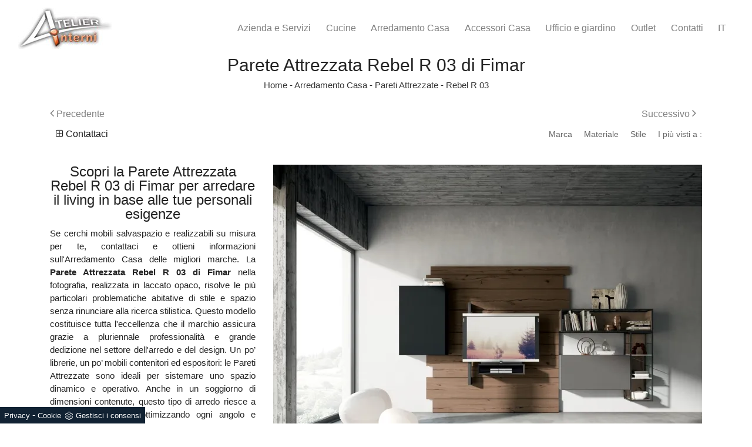

--- FILE ---
content_type: text/html; Charset=UTF-8
request_url: https://www.atelier-interni.it/arredamento-casa/pareti-attrezzate/rebel-r-03-fimar
body_size: 11891
content:
<!doctype html>
<html prefix="og: http://ogp.me/ns#" lang="it">
<head>
<meta charset="utf-8">
<title>Parete Attrezzata Rebel R 03 di Fimar</title>
<script type="application/ld+json">
{
 "@context": "http://schema.org",
 "@type": "BreadcrumbList",
 "itemListElement":
 [
  {
   "@type": "ListItem",
   "position": 1,
   "item":
   {
    "@id": "http://www.atelier-interni.it/arredamento-casa",
    "name": "Arredamento Casa"
    }
  },
  {
   "@type": "ListItem",
  "position": 2,
  "item":
   {
     "@id": "http://www.atelier-interni.it/arredamento-casa/pareti-attrezzate",
     "name": "Pareti Attrezzate"
   }
  },
  {
   "@type": "ListItem",
  "position": 3,
  "item":
   {
     "@id": "http://www.atelier-interni.it/arredamento-casa/pareti-attrezzate/rebel-r-03-fimar",
     "name": "Rebel R 03"
   }
  }
 ]
}
</script>
<meta name="description" content="Se vuoi ultimare un soggiorno pratico e operativo dalle linee moderne, ti presentiamo la parete attrezzata Rebel R 03 Fimar.">
<meta name="robots" content="index, follow">
<meta name="viewport" content="width=device-width, initial-scale=1, shrink-to-fit=no">
<link rel="canonical" href="https://www.atelier-interni.it/arredamento-casa/pareti-attrezzate/rebel-r-03-fimar">
<meta property="og:title" content="Parete Attrezzata Rebel R 03 di Fimar">
<meta property="og:type" content="website">
<meta property="og:url" content="https://www.atelier-interni.it/arredamento-casa/pareti-attrezzate/rebel-r-03-fimar">
<meta property="og:image" content="https://www.atelier-interni.it/img/490/arredamento-casa-pareti-attrezzate-rebel-r-03-fimar_nit_1164393.webp">
<meta property="og:description" content="Se vuoi ultimare un soggiorno pratico e operativo dalle linee moderne, ti presentiamo la parete attrezzata Rebel R 03 Fimar.">
<link rel="shortcut icon" href="/490/imgs/favicon.ico">
  <link rel="stylesheet" href="/490/css/css-mobi/bootstrap.min.css">
  <link rel="stylesheet" href="/490/css/css-mobi/bootstrap-grid.min.css">
  <link rel="stylesheet" href="/490/css/css-mobi/bootstrap-reboot.min.css">
  <link rel="stylesheet" href="/490/css/css-mobi/mbr-additional.css">
  <link rel="stylesheet" href="/490/css/css-mobi/style.css">
<link rel="stylesheet" href="/490/css/style_m.css">
<link rel="stylesheet" href="/490/css/style.css">
<link rel="stylesheet" href="/490/css/swiper.min.css">
  <link rel="stylesheet" href="/490/css/slick-theme.css">
  <link rel="stylesheet" href="/490/css/slick.css">
<link rel="stylesheet" href="/@/grafiche/icon/icons.css">
<link rel="stylesheet" href="/@/grafiche/css/font-awesome.min.css">
<style>
.selector-for-some-widget{box-sizing: content-box}
</style>
<script src="/@/essentials/gtm-library.js"></script>
<script src="/@/essentials/essential.js"></script>
<script src="/@/essentials/facebookv1.js"></script>

<!-- script head -->
<script>
function okEssentialGTM() {
  const gAdsContainer = '##_gtm_container##',
        gAdsInitUrl = '##_gtm_init_config_url##',
        gAdsEveryPageContainer = '',
        gAdsTksPageContainer = '';

  if (gAdsContainer && gAdsInitUrl) {
//    gtmInit(gAdsInitUrl, gAdsContainer);
    gtmEveryPageContainer && gtmEveryPage(gAdsEveryPageContainer);
    gtmTksPageContainer && gtmThankTouPage(gAdsTksPageContainer);
  }
}

function okEssentialFb() {
  const fbPixelCode = '',
        fbPixelUrl = '';

  if (fbPixelCode && fbPixelUrl) {
    pixel(fbPixelCode, fbPixelUrl);
  }

}

function allowADV() {}

function allowConfort() {}

function allowAnal() {
  okEssentialGTM();
  okEssentialFb();
}

window.addEventListener('DOMContentLoaded', function () {
  const cookiePrelude = getCookie("CookieConsent"),
    ifAdv = cookiePrelude ? cookiePrelude.includes("adv") : true,
    ifConfort = cookiePrelude ? cookiePrelude.includes("confort") : true,
    ifAnal = cookiePrelude ? cookiePrelude.includes("performance") : true;

  !ifAdv && allowADV();
  !ifConfort && allowConfort();
  !ifAnal && allowAnal();

  // overlay on contact form submit
  holdOnOnSubmit();
})
</script>
<!-- fine script head -->
</head>
<body>
  
<script src="/490/js/jquery.min.js"></script>
<script src="/490/js/bootstrap.min.js"></script>
<script src="/490/js/smooth-scroll.js"></script>
<script src="/490/js/swiper.min.js"></script> 
<script src="/490/js/slick.min.js"></script>
  
<!--BANNER COOKIE-->
<div class="bannerCookie"></div>
<script>var linguaSito = "it";</script>
<script src="/core/api/cookie/getCookie.min.js"></script>
<script src="/core/api/cookie/cookie.min.js"></script>
<script>
  var CookieConsent = getCookie("CookieConsent");
  if( CookieConsent ){
    var seAdv = CookieConsent.includes("adv");
    var seConfort = CookieConsent.includes("confort");
    var seAnal = CookieConsent.includes("performance");
  }else{
    var seAdv = true;
    var seConfort = true;
  }
  if( seAdv ){
    //NON VANNO ATTIVATI I COOKIE PUBBLICITARI
  }else{
    //VANNO ATTIVATI I COOKIE PUBBLICITARI
    siADV();
  }
  if( seConfort ){
    //NON VANNO ATTIVATI I COOKIE CONFORT
  }else{
    //VANNO ATTIVATI I COOKIE CONFORT
    siPerformance();
  }
  if( seAnal ){
    //NON VANNO ATTIVATI I COOKIE ANALITICI
  }else{
    //VANNO ATTIVATI I COOKIE ANALITICI
    siAnal();
  }
  function siPerformance(){
    
  };
  function siAnal(){
    
  };
  function siADV(){
   
  };
</script>
<!--FINE BANNER COOKIE--> 
  
<!-- Script per scrolldown morbido-->
<script type="text/javascript">
$(document).on('click', 'a[href^="#"]', function (event) {
    event.preventDefault();
    $('html, body').animate({
        scrollTop: $($.attr(this, 'href')).offset().top
    }, 500);
});
</script>
<!-- Fine script -->

<div class="container-fluid">
<nav class="navbar navbar-expand-lg navbar-light">
  <a class="navbar-brand" href="/"><img class="img-fluid" src="/490/imgs/logo.jpg"></a>
  <button class="navbar-toggler" type="button" data-toggle="collapse" data-target="#navbarNavDropdown" aria-controls="navbarNavDropdown" aria-expanded="false" aria-label="Toggle navigation">
    <span class="navbar-toggler-icon"></span>
  </button>
  <div class="collapse navbar-collapse justify-content-end" id="navbarNavDropdown">
    <ul class="navbar-nav"><li class="nav-item dropdown">
  <a href="/azienda" title="Azienda e Servizi" class="nav-link dropdown-toggle" id="navbarDropdownMenuLink" aria-haspopup="true" aria-expanded="false">Azienda e Servizi</a>
  <div class="dropdown-menu" aria-labelledby="navbarDropdownMenuLink">
    <a class="dropdown-item" href="/cataloghi" title="Cataloghi">Cataloghi</a>
    <a class="dropdown-item" href="/azienda/brand" title="Brand">Brand</a>
  </div>
</li><li class="nav-item dropdown"><a href="/cucine" title="Cucine" class="nav-link dropdown-toggle" id="navbarDropdownMenuLink" aria-haspopup="true" aria-expanded="false">Cucine</a>    <div class="dropdown-menu" aria-labelledby="navbarDropdownMenuLink"><a  rel="nofollow" class="dropdown-item" href="/cucine/cucine-design" title="Cucine Design">Cucine Design</a> <a  rel="nofollow" class="dropdown-item" href="/cucine/cucine-moderne" title="Cucine Moderne">Cucine Moderne</a> <a  rel="nofollow" class="dropdown-item" href="/cucine/cucine-classiche" title="Cucine Classiche">Cucine Classiche</a> <a  rel="nofollow" class="dropdown-item" href="/cucine/cucine-in-muratura" title="Cucine in Muratura">Cucine in Muratura</a> </div></li><li class="nav-item dropdown menu_attivo" ><a href="/arredamento-casa" title="Arredamento Casa" class="nav-link dropdown-toggle" id="navbarDropdownMenuLink" aria-haspopup="true" aria-expanded="false">Arredamento Casa</a>    <div class="dropdown-menu" aria-labelledby="navbarDropdownMenuLink"><a   class="dropdown-item" href="/arredamento-casa/librerie" title="Librerie">Librerie</a> <a  class="dropdown-item attivo_sez" href="/arredamento-casa/pareti-attrezzate" title="Pareti Attrezzate">Pareti Attrezzate</a> <a   class="dropdown-item" href="/arredamento-casa/madie" title="Madie">Madie</a> <a   class="dropdown-item" href="/arredamento-casa/salotti" title="Salotti">Salotti</a> <a   class="dropdown-item" href="/arredamento-casa/poltrone" title="Poltrone">Poltrone</a> <a   class="dropdown-item" href="/arredamento-casa/pensili" title="Pensili">Pensili</a> <a   class="dropdown-item" href="/arredamento-casa/mobili-porta-tv" title="Mobili Porta Tv">Mobili Porta Tv</a> <a   class="dropdown-item" href="/arredamento-casa/mobili-ingresso" title="Mobili ingresso">Mobili ingresso</a> <a   class="dropdown-item" href="/arredamento-casa/tavoli" title="Tavoli">Tavoli</a> <a   class="dropdown-item" href="/arredamento-casa/sedie" title="Sedie">Sedie</a> <a   class="dropdown-item" href="/arredamento-casa/letti" title="Letti">Letti</a> <a   class="dropdown-item" href="/arredamento-casa/letti-singoli" title="Letti singoli">Letti singoli</a> <a   class="dropdown-item" href="/arredamento-casa/comodini" title="Comodini">Comodini</a> <a   class="dropdown-item" href="/arredamento-casa/armadi" title="Armadi">Armadi</a> <a   class="dropdown-item" href="/arredamento-casa/arredo-bagno" title="Arredo Bagno">Arredo Bagno</a> </div></li><li class="nav-item dropdown"><a href="/accessori-casa" title="Accessori Casa" class="nav-link dropdown-toggle" id="navbarDropdownMenuLink" aria-haspopup="true" aria-expanded="false">Accessori Casa</a>    <div class="dropdown-menu" aria-labelledby="navbarDropdownMenuLink"><a  rel="nofollow" class="dropdown-item" href="/accessori-casa/illuminazione" title="Illuminazione">Illuminazione</a> <a  rel="nofollow" class="dropdown-item" href="/accessori-casa/complementi" title="Complementi">Complementi</a> </div></li><li class="nav-item dropdown"><a href="/ufficio-giardino" title="Ufficio e giardino" class="nav-link dropdown-toggle" id="navbarDropdownMenuLink" aria-haspopup="true" aria-expanded="false">Ufficio e giardino</a>    <div class="dropdown-menu" aria-labelledby="navbarDropdownMenuLink"><a  rel="nofollow" class="dropdown-item" href="/ufficio-giardino/arredo-ufficio" title="Arredo Ufficio">Arredo Ufficio</a> <a  rel="nofollow" class="dropdown-item" href="/ufficio-giardino/arredo-giardino" title="Arredo Giardino">Arredo Giardino</a> </div></li><li class="nav-item dropdown"><a href="/outlet" title="Il Ns Outlet" class="nav-link dropdown-toggle" id="navbarDropdownMenuLink" aria-haspopup="true" aria-expanded="false">Outlet</a></li>
<li class="nav-item dropdown"><a href="/azienda/contatti" title="Contatti" class="nav-link dropdown-toggle" id="navbarDropdownMenuLink" aria-haspopup="true" aria-expanded="false">Contatti</a></li>

<li class="nav-item dropdown"><a class="nav-link dropdown-toggle"  data-toggle="dropdown" href="#">IT</a>
  <ul class="dropdown-menu dropdown-right">
    <a class="dropdown-item" href="http://www.atelier-interni.com/" title="Atelier Interni EN">EN</a>
    <a class="dropdown-item" href="http://www.atelier-interni.de/" title="Atelier Interni DE">DE</a>
  </ul>
</li></ul>
  </div>
</nav>
</div>

<div class="container marg-bot-10">
  <div class="row">
    <div class="col-12 text-c">
      <h1>Parete Attrezzata Rebel R 03 di Fimar</h1>
      <p class="breadcrumbs text-c"><a href="http://www.atelier-interni.it#[link_home]#" title="atelier2018">Home</a> - <span ><a href="http://www.atelier-interni.it/arredamento-casa"  title="Arredamento Casa">Arredamento Casa</a> - <span  ><a href="http://www.atelier-interni.it/arredamento-casa/pareti-attrezzate"  title="Pareti Attrezzate">Pareti Attrezzate</a> <span class="figlio1" > - <a href="http://www.atelier-interni.it/arredamento-casa/pareti-attrezzate/rebel-r-03-fimar"  title="Rebel R 03">Rebel R 03</a></span></span></span></p>
    </div>
  </div>
</div>

<div class="container marg-bot-10">
  <div class="row">
    <div class="col-6 prec-succ">
      <a href="/arredamento-casa/pareti-attrezzate/rebel-r-01-fimar" title="Rebel R 01" rel="prev"><i class="fa fa-angle-left" aria-hidden="true"></i> Precedente</a>
    </div>
    <div class="col-6 prec-succ succ text-r">
      <a href="/arredamento-casa/pareti-attrezzate/rebel-r04-fimar" title="Rebel R 04" rel="next">Successivo <i class="fa fa-angle-right" aria-hidden="true"></i></a>
    </div>
  </div>
</div>

<div class="container marg-bot-20">
  <div class="row">
    <div class="col-md-6 col-sm-12 marg-bot-20">
      <a href="#richiedi" class="bottone-tag"><i class="fa fa-plus-square-o" aria-hidden="true"></i> Contattaci </a>
    </div>
    <div class="col-md-6 col-sm-12 tag-prodotto text-r">
      <ul class="nav navbar-nav navbar-right_tag">  <li class="dropdown_tag"><span class="dropdown-toggle" data-toggle="dropdown" role="button" aria-expanded="false">Marca</span><ul class="dropdown-menu_tag"><li><a href="/pareti-attrezzate/alf-da-fre" title="Pareti Attrezzate Alf Da Frè">Alf Da Frè</a></li><li><a href="/pareti-attrezzate/binova" title="Pareti Attrezzate Binova">Binova</a></li><li><a href="/arredamento-casa-pareti-attrezzate-dall-agnese" title="Pareti Attrezzate Dall'Agnese">Dall'Agnese</a></li><li><a class="tag_attivo" href="/arredamento-casa-pareti-attrezzate-fimar" title="Pareti Attrezzate Fimar">Fimar</a></li><li><a href="/pareti-attrezzate/veneran" title="Pareti Attrezzate Veneran">Veneran</a></li><li><a href="/arredamento-casa-pareti-attrezzate-voltan" title="Pareti Attrezzate Voltan">Voltan</a></li></ul></li><li class="dropdown_tag"><span class="dropdown-toggle" data-toggle="dropdown" role="button" aria-expanded="false">Materiale</span><ul class="dropdown-menu_tag"><li><a href="/arredamento-casa-pareti-attrezzate-in-melaminico" title="Pareti Attrezzate in melaminico">in melaminico</a></li><li><a href="/Arredamento-Casa-Pareti-Attrezzate-in-laccato-lucido" title="Pareti Attrezzate in laccato lucido">in laccato lucido</a></li><li><a class="tag_attivo" href="/Arredamento-Casa-Pareti-Attrezzate-in-laccato-opaco" title="Pareti Attrezzate in laccato opaco">in laccato opaco</a></li><li><a href="/Arredamento-Casa-Pareti-Attrezzate-in-laminato" title="Pareti Attrezzate in laminato">in laminato</a></li><li><a href="/Arredamento-Casa-Pareti-Attrezzate-in-legno" title="Pareti Attrezzate in legno">in legno</a></li><li><a href="/Arredamento-Casa-Pareti-Attrezzate-in-materico" title="Pareti Attrezzate in materico">in materico</a></li><li><a href="/arredamento-casa-pareti-attrezzate-in-metallo" title="Pareti Attrezzate in metallo">in metallo</a></li><li><a href="/arredamento-casa-pareti-attrezzate-in-vetro" title="Pareti Attrezzate in vetro">in vetro</a></li></ul></li><li class="dropdown_tag"><span class="dropdown-toggle" data-toggle="dropdown" role="button" aria-expanded="false">Stile</span><ul class="dropdown-menu_tag"><li><a href="/arredamento-casa-pareti-attrezzate-classiche" title="Pareti Attrezzate classiche">classiche</a></li><li><a class="tag_attivo" href="/arredamento-casa-pareti-attrezzate-moderne" title="Pareti Attrezzate moderne">moderne</a></li></ul></li><li class="dropdown_tag"><span class="dropdown-toggle" data-toggle="dropdown" role="button" aria-expanded="false">I più visti a :</span><ul class="dropdown-menu_tag"><li><a href="/pareti-attrezzate-arenzano" title="Pareti Attrezzate Arenzano">Arenzano</a></li><li><a href="/pareti-attrezzate-bologna" title="Pareti Attrezzate Bologna">Bologna</a></li><li><a href="/pareti-attrezzate-cesena" title="Pareti Attrezzate Cesena">Cesena</a></li><li><a class="tag_attivo" href="/pareti-attrezzate-forli" title="Pareti Attrezzate Forlì">Forlì</a></li><li><a class="tag_attivo" href="/pareti-attrezzate-genova" title="Pareti Attrezzate Genova">Genova</a></li><li><a href="/pareti-attrezzate-milano" title="Pareti Attrezzate Milano">Milano</a></li><li><a class="tag_attivo" href="/pareti-attrezzate-monaco-di-baviera" title="Pareti Attrezzate Monaco di Baviera">Monaco di Baviera</a></li><li><a class="tag_attivo" href="/pareti-attrezzate-nizza" title="Pareti Attrezzate Nizza">Nizza</a></li><li><a class="tag_attivo" href="/pareti-attrezzate-rimini" title="Pareti Attrezzate Rimini">Rimini</a></li><li><a href="/pareti-attrezzate-roma" title="Pareti Attrezzate Roma">Roma</a></li><li><a class="tag_attivo" href="/pareti-attrezzate-salisburgo" title="Pareti Attrezzate Salisburgo">Salisburgo</a></li><li><a class="tag_attivo" href="/pareti-attrezzate-san-marino" title="Pareti Attrezzate San Marino">San Marino</a></li><li><a href="/pareti-attrezzate-torino" title="Pareti Attrezzate Torino">Torino</a></li><li><a href="/pareti-attrezzate-vienna" title="Pareti Attrezzate Vienna">Vienna</a></li></ul></li></ul>
    </div>
  </div>
</div>

<div class="container marg-bot-20">
  <div class="row">
    <div class="col-12">
      <div class="row">
<div class="col-md-4 col-sm-12 order-sm2">
  <h3 class="text-c marg-bot-10">Scopri la Parete Attrezzata Rebel R 03 di Fimar per arredare il living in base alle tue personali esigenze</h3>
  <p>Se cerchi mobili salvaspazio e realizzabili su misura per te, contattaci e ottieni informazioni sull'Arredamento Casa delle migliori marche. La <b>Parete Attrezzata Rebel R 03 di Fimar</b> nella fotografia, realizzata in laccato opaco, risolve le più particolari problematiche abitative di stile e spazio senza rinunciare alla ricerca stilistica. Questo modello costituisce tutta l'eccellenza che il marchio assicura grazie a pluriennale professionalità e grande dedizione nel settore dell'arredo e del design. Un po’ librerie, un po’ mobili contenitori ed espositori: le Pareti Attrezzate sono ideali per sistemare uno spazio dinamico e operativo. Anche in un soggiorno di dimensioni contenute, questo tipo di arredo riesce a ottimizzare gli spazi ottimizzando ogni angolo e garantendo l'alta componibilità tipica delle soluzioni moderne.</p>
</div>
<div class="col-md-8 col-sm-12 mx-auto order-sm1 marg-bot-20">
  <div class="swiper-container sli1">
    <div class="swiper-wrapper">
      <div class="swiper-slide">
  <img src="/img/490/arredamento-casa-pareti-attrezzate-rebel-r-03-fimar_nit_1164393.webp" alt="Parete Attrezzata Rebel R 03 in laccato opaco lavagna e cenere e quercia di Fimar" class="img-fluid d-block mx-auto">
</div><div class="swiper-slide">
  <img src="/img/490/arredamento-casa-pareti-attrezzate-rebel-r-03-fimar_nit_2164393.webp" alt="Parete Attrezzata Rebel R 03 di Fimar" class="img-fluid d-block mx-auto">
</div>
    </div>
  </div>
</div>
</div>
<script>
  $(document).ready(function(){
  var swiper1 = new Swiper('.sli1', {
    slidesPerView: 1,
    loop: true,
    effect: 'fade',
    speed: 900,
    autoplay:{
      delay: 3500,
      disableOnInteraction: false,
    },
  });
  });
</script>
    </div>
  </div>
</div>

<div class="container marg-bot-20">
  <div class="row">
    <div class="col-12 tag-dinamico marg-bot-20">
      <h3>Ti potrebbero interessare</h3>
    </div>
    <div class="swiper-container swiper-correlati">
      <div class="swiper-wrapper">
        <div class="swiper-slide">
<div class="correlati marg-bot-20">
<a href="/arredamento-casa/pareti-attrezzate/my-space-03-alf-da-fre" title="My Space 03">
<figure>
<img class="img-fluid d-block mx-auto marg-bot-10" src="/img/490/arredamento-casa-pareti-attrezzate-my-space-03-alf-da-fre_miniit_1332872.webp" alt="My Space 03">
</figure>
<h5 class="text-c">My Space 03</h5>
</a>
</div>
</div><div class="swiper-slide">
<div class="correlati marg-bot-20">
<a href="/arredamento-casa/pareti-attrezzate/slim-up-09-dall-agnese" title="Slim Up Comp 09 Dark Grey">
<figure>
<img class="img-fluid d-block mx-auto marg-bot-10" src="/img/490/arredamento-casa-pareti-attrezzate-slim-up-09-dall-agnese_miniit_175906.webp" alt="Slim Up Comp 09 Dark Grey">
</figure>
<h5 class="text-c">Slim Up Comp 09 Dark Grey</h5>
</a>
</div>
</div><div class="swiper-slide">
<div class="correlati marg-bot-20">
<a href="/arredamento-casa/pareti-attrezzate/day-collection-08-alf-da-fre" title="Day Collection 08">
<figure>
<img class="img-fluid d-block mx-auto marg-bot-10" src="/img/490/arredamento-casa-pareti-attrezzate-day-collection-08-alf-da-fre_miniit_1332857.webp" alt="Day Collection 08">
</figure>
<h5 class="text-c">Day Collection 08</h5>
</a>
</div>
</div><div class="swiper-slide">
<div class="correlati marg-bot-20">
<a href="/arredamento-casa/pareti-attrezzate/soggiorno-incisione-25-voltan" title="Soggiorno Incisione 25">
<figure>
<img class="img-fluid d-block mx-auto marg-bot-10" src="/img/490/arredamento-casa-pareti-attrezzate-soggiorno-incisione-25-voltan_miniit_1305240.webp" alt="Soggiorno Incisione 25">
</figure>
<h5 class="text-c">Soggiorno Incisione 25</h5>
</a>
</div>
</div>
      </div>
    </div>
  </div>
</div>

<div class="container marg-bot-20">
  <div class="row">
    <div class="col-md-6 col-sm-12">
      <h3 class="titolo-form">Contattaci per scoprire i nostri vantaggi</h3>
<a name="form" id="richiedi"></a>
<form method="post" action="#contatti" name="contactform" id="contactform" enctype="multipart/form-data">
  <div class="row">
    <div class="form-group col-md-12 no-prod formm">
      <div class="row">
        <div class="form-group mb-3 col-md-6">
          <input type="text" class="form-control" value="" id="name_utente" name="name_utente" placeholder="Nominativo" required>
        </div>
        <div class="form-group mb-3 col-md-6">
          <input type="email" class="form-control" value="" id="email_utente" name="email_utente" placeholder="E-Mail *" required>
        </div>
        <div class="form-group mb-3 col-md-6">
          <input type="tel" class="form-control" value="" id="telefono_utente" name="telefono_utente" placeholder="Telefono" required>
        </div>
        <div class="form-group mb-3 col-md-6"> <select  name='codice_provincia'   id='codice_provincia' class="form-control" required> <option value=''>Provincia *</option><option value='1893'>Agrigento</option><option value='1894'>Alessandria</option><option value='1895'>Ancona</option><option value='1896'>Aosta</option><option value='1899'>Arezzo</option><option value='1897'>Ascoli Piceno</option><option value='1900'>Asti</option><option value='1901'>Avellino</option><option value='1902'>Bari</option><option value='1910'>Barletta-Andria-Trani</option><option value='1905'>Belluno</option><option value='1906'>Benevento</option><option value='1903'>Bergamo</option><option value='1904'>Biella</option><option value='1907'>Bologna</option><option value='1911'>Bolzano</option><option value='1909'>Brescia</option><option value='1908'>Brindisi</option><option value='1912'>Cagliari</option><option value='1917'>Caltanissetta</option><option value='1913'>Campobasso</option><option value='1916'>Carbonia-Iglesias</option><option value='1914'>Caserta</option><option value='1922'>Catania</option><option value='1923'>Catanzaro</option><option value='1915'>Chieti</option><option value='1919'>Como</option><option value='1921'>Cosenza</option><option value='1920'>Cremona</option><option value='1936'>Crotone</option><option value='1918'>Cuneo</option><option value='1924'>Enna</option><option value='1929'>Fermo</option><option value='1926'>Ferrara</option><option value='1928'>Firenze</option><option value='1927'>Foggia</option><option value='1925'>Forlì-Cesena</option><option value='1930'>Frosinone</option><option value='1931'>Genova</option><option value='1932'>Gorizia</option><option value='1933'>Grosseto</option><option value='1934'>Imperia</option><option value='1935'>Isernia</option><option value='1898'>L'Aquila</option><option value='1981'>La Spezia</option><option value='1941'>Latina</option><option value='1938'>Lecce</option><option value='1937'>Lecco</option><option value='1939'>Livorno</option><option value='1940'>Lodi</option><option value='1942'>Lucca</option><option value='1944'>Macerata</option><option value='1947'>Mantova</option><option value='1949'>Massa-Carrara</option><option value='1950'>Matera</option><option value='2000'>Medio Campidano</option><option value='1945'>Messina</option><option value='1946'>Milano</option><option value='1948'>Modena</option><option value='1943'>Monza e Brianza</option><option value='1951'>Napoli</option><option value='1952'>Novara</option><option value='1953'>Nuoro</option><option value='1954'>Ogliastra</option><option value='1956'>Olbia-Tempio</option><option value='1955'>Oristano</option><option value='1959'>Padova</option><option value='1957'>Palermo</option><option value='1965'>Parma</option><option value='1968'>Pavia</option><option value='1961'>Perugia</option><option value='1967'>Pesaro e Urbino</option><option value='1960'>Pescara</option><option value='1958'>Piacenza</option><option value='1962'>Pisa</option><option value='1966'>Pistoia</option><option value='1963'>Pordenone</option><option value='1969'>Potenza</option><option value='1964'>Prato</option><option value='1973'>Ragusa</option><option value='1970'>Ravenna</option><option value='1971'>Reggio Calabria</option><option value='1972'>Reggio Emilia</option><option value='1974'>Rieti</option><option value='1976'>Rimini</option><option value='1975'>Roma</option><option value='1977'>Rovigo</option><option value='1978'>Salerno</option><option value='1983'>Sassari</option><option value='1984'>Savona</option><option value='1979'>Siena</option><option value='1982'>Siracusa</option><option value='1980'>Sondrio</option><option value='1985'>Taranto</option><option value='1986'>Teramo</option><option value='1990'>Terni</option><option value='1988'>Torino</option><option value='1989'>Trapani</option><option value='1987'>Trento</option><option value='1992'>Treviso</option><option value='1991'>Trieste</option><option value='1993'>Udine</option><option value='1994'>Varese</option><option value='1997'>Venezia</option><option value='1995'>Verbano-Cusio-Ossola</option><option value='1996'>Vercelli</option><option value='1999'>Verona</option><option value='2002'>Vibo Valentia</option><option value='1998'>Vicenza</option><option value='2001'>Viterbo</option></select> </div>
        <div class="form-group mb-3 col-12">
          <textarea rows="4" class="form-control" id="message_utente" name="message" placeholder="Messaggio" required></textarea>
        </div>  
        <div class="form-group col-12">
          <div class="form-check mb-3 text-start">
            <input class="form-check-input" type="checkbox" name="checkbox" id="checkbox" required>
            <label class="form-check-label smallTerms d-inline" for="gridCheck">Ho preso visione della <a href="/azienda/privacy" title="Privacy Policy" target="_blank">Privacy Policy</a></label>
          </div>
        </div> 
        <div class="form-group mb-3 col-12">      
          <p class="d-none mb-0 text-danger" id="message-error">* Compila tutti i campi sono obbligatori</p>
        </div>
        <div class="form-group col-12 simarg text-center">
          <input type="hidden" name="richiedi_informazioni" value="richiedi_informazioni">
          <div class="textInfoHome">
            <button value="Richiedi Informazioni" class="g-recaptcha btn btn-primary bottone-invia float-btn" id="submitBtn" type="button"><span class="txtInfoHome">Invia</span></button>
          </div>
        </div>
        <input type='hidden' name = 'nome_prodotto' value="Parete Attrezzata Rebel R 03 di Fimar"><input type='hidden' name = 'link_prodotto' value='/arredamento-casa/pareti-attrezzate/rebel-r-03-fimar'><input type='hidden' name = 'ritorno' value='/arredamento-casa/pareti-attrezzate/rebel-r-03-fimar'>
      </div>
    </div>
  </div>   
</form>

<script>
document.getElementById('submitBtn').addEventListener('click', function () {
  // Controlla i campi del form
  const nome = document.getElementById('name_utente');
  const email = document.getElementById('email_utente');
  const tel = document.getElementById('telefono_utente');
  const message = document.getElementById('message_utente');
  const checkboxa = document.getElementById('checkbox');

  let passato = 0;
  if (nome.value.length) { passato += 1; }
  if (email.value.length && isValidEmail(email.value)) { passato += 1; }
  if (tel.value.length) { passato += 1; }
  if (message.value.length) { passato += 1; }
  if (checkboxa.checked) { passato += 1; }

  // Se tutti i campi sono validi, procedi
  if (passato >= 5) {
    // Controlla se il reCAPTCHA è già stato caricato
    if (!document.getElementById('recaptchaScript')) {
      console.log('recaptchaScript non caricato, lo carico');
      const script = document.createElement('script');
      script.id = 'recaptchaScript';
      script.src = 'https://www.google.com/recaptcha/api.js?render=6LcKvMsqAAAAAKuIv_77F_WcJTSMNELCpJ4Ba6u8';
      script.onload = function () {
        // Aggiungi la classe 'submitting' solo dopo che il reCAPTCHA è pronto
        executeRecaptcha();
      };
      document.head.appendChild(script);
    } else {
      console.log('recaptchaScript già caricato');
      executeRecaptcha();
    }
  } else {
    // Mostra messaggio di errore se i campi non sono validi
    console.log('passato <> 5');
    const form = document.getElementById('contactform');
    const messageError = document.getElementById('message-error');
    messageError.classList.remove('d-none');
  }
});

function isValidEmail(email) {
  const re = /^[^\s@]+@[^\s@]+\.[^\s@]+$/;
  return re.test(email);
}

function executeRecaptcha() {
  const form = document.getElementById('contactform');

  grecaptcha.ready(function () {
    grecaptcha.execute('6LcKvMsqAAAAAKuIv_77F_WcJTSMNELCpJ4Ba6u8', { action: 'submit' }).then(function (token) {
      let recaptchaInput = document.getElementById('g-recaptcha-response');

      if (!recaptchaInput) {
        recaptchaInput = document.createElement('input');
        recaptchaInput.type = 'hidden';
        recaptchaInput.name = 'g-recaptcha-response';
        recaptchaInput.id = 'g-recaptcha-response';
        form.appendChild(recaptchaInput);
      }

      recaptchaInput.value = token;

      // Aggiungi la classe 'submitting' prima di inviare il form
      form.classList.add('submitting');
      form.submit();
    });
  });
}

function holdOnOnSubmit(formId = "contactform") {
  const form = document.getElementById(formId);
  if (form) {
    styleInject(`
      #${formId}.submitting { position: relative !important; }
      #${formId}.submitting::before {
        content: "";
        position: absolute;
        display: block;
        width: 106%;
        height: 106%;
        top: 0;
        background: rgba(255, 255, 255, .5);
        z-index: 9999;
        transform: translate(-3%, -3%);
        border-radius: 8px;
      }
      #${formId}.submitting::after {
        content: "";
        position: absolute;
        display: block;
        width: 16px;
        height: 16px;
        top: 50%;
        left: 50%;
        transform: translate(-50%, -50%);
        border-radius: 50%;
        background: rgb(47, 79, 79);
        animation: shadowExpandX 2s linear infinite alternate;
      }
      @keyframes shadowExpandX {
        0% { box-shadow: 0 0, 0 0; color: rgba(47, 79, 79, 0.2); }
        100% { box-shadow: -24px 0, 24px 0; color: rgba(47, 79, 79, 0.8); }
      }
    `);
  }
}

function styleInject(cssText) {
  const head = document.head || document.getElementsByTagName('head')[0];
  const style = document.createElement('style');
  style.type = 'text/css';
  style.appendChild(document.createTextNode(cssText));
  head.appendChild(style);
}

</script>


    </div>
    <div class="col-md-6 col-sm-12">
      <div class="col-12 text-c">
        <h3>Cataloghi:</h3>
      </div>
      <div class="row">
        <div class="col-md-4 col-sm-6 marg-bot-40">  <a href="https://cataloghi.arredamento.it/fimarcatalogonotte2023" class="fbp-embed"  data-fbp-lightbox="yes" data-fbp-width="210px" data-fbp-height="300px"  data-fbp-method="site"   data-fbp-version="2.9.20"  style="max-width: 100%">Catalogo fimarcatalogonotte2023</a><script async defer src="https://cataloghi.arredamento.it/@/files/html/static/embed.js?uni=6929a49b5b92869df8e365217e01c842"></script></div><div class="col-md-4 col-sm-6 marg-bot-40">  <a href="https://cataloghi.arredamento.it/fimarcatalogonews2017" class="fbp-embed"  data-fbp-lightbox="yes" data-fbp-width="210px" data-fbp-height="300px"  data-fbp-method="site"   data-fbp-version="2.9.20"  style="max-width: 100%">Catalogo fimarcatalogonews2017</a><script async defer src="https://cataloghi.arredamento.it/@/files/html/static/embed.js?uni=6929a49b5b92869df8e365217e01c842"></script></div><div class="col-md-4 col-sm-6 marg-bot-40">  <a href="https://cataloghi.arredamento.it/fimarcatalogonews2020" class="fbp-embed"  data-fbp-lightbox="yes" data-fbp-width="210px" data-fbp-height="300px"  data-fbp-method="site"   data-fbp-version="2.9.20"  style="max-width: 100%">Catalogo fimarcatalogonews2020</a><script async defer src="https://cataloghi.arredamento.it/@/files/html/static/embed.js?uni=6929a49b5b92869df8e365217e01c842"></script></div><div class="col-md-4 col-sm-6 marg-bot-40">  <a href="https://cataloghi.arredamento.it/fimarnewspaper2019" class="fbp-embed"  data-fbp-lightbox="yes" data-fbp-width="210px" data-fbp-height="300px"  data-fbp-method="site"   data-fbp-version="2.9.20"  style="max-width: 100%">Catalogo fimarnewspaper2019</a><script async defer src="https://cataloghi.arredamento.it/@/files/html/static/embed.js?uni=6929a49b5b92869df8e365217e01c842"></script></div><div class="col-md-4 col-sm-6 marg-bot-40">  <a href="https://cataloghi.arredamento.it/fimarrebelsystem2021" class="fbp-embed"  data-fbp-lightbox="yes" data-fbp-width="210px" data-fbp-height="300px"  data-fbp-method="site"   data-fbp-version="2.9.20"  style="max-width: 100%">Catalogo fimarrebelsystem2021</a><script async defer src="https://cataloghi.arredamento.it/@/files/html/static/embed.js?uni=6929a49b5b92869df8e365217e01c842"></script></div><div class="col-md-4 col-sm-6 marg-bot-40">  <a href="https://cataloghi.arredamento.it/fimarcatalogogiorno" class="fbp-embed"  data-fbp-lightbox="yes" data-fbp-width="210px" data-fbp-height="300px"  data-fbp-method="site"   data-fbp-version="2.9.20"  style="max-width: 100%">Catalogo fimarcatalogogiorno</a><script async defer src="https://cataloghi.arredamento.it/@/files/html/static/embed.js?uni=6929a49b5b92869df8e365217e01c842"></script></div><div class="col-md-4 col-sm-6 marg-bot-40">  <a href="https://cataloghi.arredamento.it/fimarcatalogorebelsystem" class="fbp-embed"  data-fbp-lightbox="yes" data-fbp-width="210px" data-fbp-height="300px"  data-fbp-method="site"   data-fbp-version="2.9.20"  style="max-width: 100%">Catalogo fimarcatalogorebelsystem</a><script async defer src="https://cataloghi.arredamento.it/@/files/html/static/embed.js?uni=6929a49b5b92869df8e365217e01c842"></script></div><div class="col-md-4 col-sm-6 marg-bot-40">  <a href="https://cataloghi.arredamento.it/fimarcatalogonotte" class="fbp-embed"  data-fbp-lightbox="yes" data-fbp-width="210px" data-fbp-height="300px"  data-fbp-method="site"   data-fbp-version="2.9.20"  style="max-width: 100%">Catalogo fimarcatalogonotte</a><script async defer src="https://cataloghi.arredamento.it/@/files/html/static/embed.js?uni=6929a49b5b92869df8e365217e01c842"></script></div><div class="col-md-4 col-sm-6 marg-bot-40">  <a href="https://cataloghi.arredamento.it/fimarnightnews" class="fbp-embed"  data-fbp-lightbox="yes" data-fbp-width="210px" data-fbp-height="300px"  data-fbp-method="site"   data-fbp-version="2.9.20"  style="max-width: 100%">Catalogo nigh tnews</a><script async defer src="https://cataloghi.arredamento.it/@/files/html/static/embed.js?uni=6929a49b5b92869df8e365217e01c842"></script></div><div class="col-md-4 col-sm-6 marg-bot-40">  <a href="https://cataloghi.arredamento.it/fimarcatalogorebelsystem2016" class="fbp-embed"  data-fbp-lightbox="yes" data-fbp-width="210px" data-fbp-height="300px"  data-fbp-method="site"   data-fbp-version="2.9.20"  style="max-width: 100%">Catalogo rebel system 2016</a><script async defer src="https://cataloghi.arredamento.it/@/files/html/static/embed.js?uni=6929a49b5b92869df8e365217e01c842"></script></div><div class="col-md-4 col-sm-6 marg-bot-40">  <a href="https://cataloghi.arredamento.it/fimarlecasefimar" class="fbp-embed"  data-fbp-lightbox="yes" data-fbp-width="210px" data-fbp-height="300px"  data-fbp-method="site"   data-fbp-version="2.9.20"  style="max-width: 100%">Catalogo Fimar lecasefimar</a><script async defer src="https://cataloghi.arredamento.it/@/files/html/static/embed.js?uni=6929a49b5b92869df8e365217e01c842"></script></div><div class="col-md-4 col-sm-6 marg-bot-40">  <a href="https://cataloghi.arredamento.it/fimararchivision2024" class="fbp-embed"  data-fbp-lightbox="yes" data-fbp-width="210px" data-fbp-height="300px"  data-fbp-method="site"   data-fbp-version="2.9.20"  style="max-width: 100%">Catalogo fimararchivision2024</a><script async defer src="https://cataloghi.arredamento.it/@/files/html/static/embed.js?uni=6929a49b5b92869df8e365217e01c842"></script></div><div class="col-md-4 col-sm-6 marg-bot-40">  <a href="https://cataloghi.arredamento.it/fimareverydaylife2024" class="fbp-embed"  data-fbp-lightbox="yes" data-fbp-width="210px" data-fbp-height="300px"  data-fbp-method="site"   data-fbp-version="2.9.20"  style="max-width: 100%">Catalogo fimareverydaylife2024</a><script async defer src="https://cataloghi.arredamento.it/@/files/html/static/embed.js?uni=6929a49b5b92869df8e365217e01c842"></script></div>
      </div>
    </div>
  </div>
</div>

<div class="container marg-bot-20">
  <div class="row tag-dinamico">
    <div class="col-12 marg-bot-10">
      <h3>Ricerca Personalizzata</h3>
    </div>
    <ul class="dropdown-menu_tag"><li><a href="/pareti-attrezzate-fimar-nizza" title="Pareti attrezzate Fimar Nizza">Pareti attrezzate Fimar Nizza </a></li><li><a href="/pareti-attrezzate-fimar-san-marino" title="Pareti attrezzate Fimar San Marino">Pareti attrezzate Fimar San Marino </a></li><li><a href="/pareti-attrezzate-fimar-monaco-di-baviera" title="Pareti attrezzate Fimar Monaco di Baviera">Pareti attrezzate Fimar Monaco di Baviera </a></li><li><a href="/pareti-attrezzate-fimar-salisburgo" title="Pareti attrezzate Fimar Salisburgo">Pareti attrezzate Fimar Salisburgo </a></li><li><a href="/pareti-attrezzate-fimar-rimini" title="Pareti attrezzate Fimar Rimini">Pareti attrezzate Fimar Rimini </a></li><li><a href="/pareti-attrezzate-fimar-forli" title="Pareti attrezzate Fimar Forlì">Pareti attrezzate Fimar Forlì </a></li><li><a href="/pareti-attrezzate-fimar-genova" title="Pareti attrezzate Fimar Genova">Pareti attrezzate Fimar Genova </a></li></ul>
  </div>
</div>

<script>
    var swiper = new Swiper('.swiper-correlati', {
      slidesPerView: 2,
      spaceBetween: 30,
      slidesPerGroup: 1,
      centeredSlides: true,
      loop: true,
      loopFillGroupWithBlank: true,
    });
</script>

<section class="footer4 cid-rblEsxt3wE" id="footer4-7">
  <div class="container">
    <div class="media-container-row content mbr-white">
      <div class="col-md-3 col-sm-4">
        <p class="mbr-text mbr-fonts-style mbr-links-column display-7">
          <a title="Azienda" href="/azienda" class="text-white transition-3">Chi Siamo</a>
                    <br><a title="Cucine" href="/cucine" class="text-white transition-3">Cucine</a>
                    <br><a title="Arredamento Casa" href="/arredamento-casa" class="text-white transition-3">Arredamento Casa</a>
                    <br><a title="Contatti" href="/azienda/contatti" class="text-white transition-3">Contatti</a>
                    <br>
        </p>
      </div>
      <div class="col-md-5 col-sm-8">
        <p class="mb-4 foot-title mbr-fonts-style display-7 text-c">
          ORARI
        </p>
        <p class="mbr-text mbr-fonts-style foot-text display-7 text-c">
          <b>Lunedi - Sabato:</b> 9:30 - 13:00 | 15:00 - 20:00<br><br>
          <b>Chiusi:</b> Domenica
        </p>
      </div>
      <div class="col-md-4 col-sm-12 text-r">
        <p class="mb-4 foot-title mbr-fonts-style display-7 text-r">
          CONTATTI
        </p>
        <p class="mbr-text mbr-fonts-style foot-text display-7 text-r">
          <b>E-Mail:</b> <a href="mailto:atelierinternisrl@gmail.com" class="text-white transition-3">atelierinternisrl@gmail.com</a>
          <br><b>Tel:</b> <a href="tel:+39 0549 904602" class="text-white transition-3">+39 0549 904602</a>
        </p>
      </div>
    </div>
    <div class="footer-lower">
      <div class="media-container-row">
        <div class="col-sm-12">
          <hr>
        </div>
      </div>
      <div class="media-container-row mbr-white">
        <div class="col-sm-12 copyright text-c">
          <p class="mbr-text mbr-fonts-style display-7 text-c">
            Atelier Interni S.r.l. - P.IVA SM20642<br>
            Via Quattro Giugno, 44 - 47899 Serravalle (San Marino)
          </p>
          <a class="credit" href="https://www.preludeadv.it/siti-web" target="_blank" title="Realizzazione Siti Internet Negozi di Arredamento"><p>Powered by </p><img src="/@/images/logo-w.webp" width="83" height="22" title="Prelude Adv Realizzazione Siti Internet Negozi di Arredamento"></a>

        </div>
      </div>
    </div>
  </div>
</section>

<script src="https://www.google.com/recaptcha/api.js"></script>
<!-- tag_ricerca -->

<script>
function getCookie(e) { for (var o = document.cookie.split(";"), t = 0; t < o.length; t++) { var n = o[t].split("="); if (e == n[0].trim()) return decodeURIComponent(n[1]) } return null };
// Set a Cookie
function setCookie(cName, cValue, expDays) {
  let date = new Date();
  date.setTime(date.getTime() + (expDays * 24 * 60 * 60 * 1000));
  const expires = "expires=" + date.toUTCString();
  document.cookie = cName + "=" + cValue + "; " + expires + "; path=/";
}

async function fetchHttp(url = "", method) {
  const response = await fetch(url, { method: method });
  return response;
}


let iputente = getCookie("iputente")

if (!iputente) {
  fetchHttp("/core/ip.asp", "GET").then((response) => response.text())
    .then((text) => {
      iputente = text;
      setCookie('iputente', iputente, 120);
    });

};

const apeUrl = '/core/api/master.asp?crypt=/arredamento-casa/pareti-attrezzate/rebel-r-03-fimar||www.atelier-interni.it||||atelier2018||19/01/2026 18:27:10||';



var async_load_js = function (url, callback) {

  var js = document.createElement('script');
  js.type = 'text/javascript';
  js.async = 'true';
  js.src = url;
  js.onload = js.onreadystatechange = function () {

    var rs = this.readyState;
    if (rs && rs != 'complete' && rs != 'loaded') return;
    try { callback.apply() } catch (e) { }
  };

  document.body.appendChild(js);
};


function miacallback() {
  // codice callback
}

async_load_js(apeUrl + iputente, function () { miacallback() });
</script>
</body>
</html>

--- FILE ---
content_type: text/html
request_url: https://www.atelier-interni.it/core/ip.asp
body_size: 125
content:
3.15.219.251

--- FILE ---
content_type: text/css
request_url: https://www.atelier-interni.it/490/css/style_m.css
body_size: 889
content:

.credit img{height:22px;padding-bottom:2px;}
.credit p{color:white;display:inline;font-size:14px;}
.credit{margin:auto;display:block;}
/* Inizio CSS Modulo Partner */
.apri-menu {min-height: 100px;}
.apri-menu a {display: block; min-width: 60px; line-height: 90px; text-align: center;}
.apri-menu img {  line-height: initial; text-align: center; display: inline-block !important; vertical-align: middle; width: auto;}
.max-logo-partner {max-height: 85px; max-width: 90%;}
.immagineBiancoNero {-webkit-filter: grayscale(100%); filter: grayscale(100%);}
.menu-partner {position: absolute; z-index: 14; background: white; top: 0; left: 50%; transform: translate(-50%); display: none; padding: 10px; width: calc(100% + 15px);}
.apri-menu:hover .menu-partner {display: block !important;}
.partner li {list-style: none; color: black; transition: 0.3s linear; padding-top: 5px; padding-bottom: 5px; border-bottom: solid 1px gray;}
.partner li:last-child { border: 0;}
.partner a {font-size: 14px; color: black; line-height:normal;}

/* Fine CSS Modulo Partner */.grecaptcha-badge {display: none!important;}
.smallTerms {font-size: 13px!important;}.grecaptcha-badge {display: none!important;}
.smallTerms {font-size: 13px!important;}.border{ margin-top: -1px;  margin-left: -1px; }
